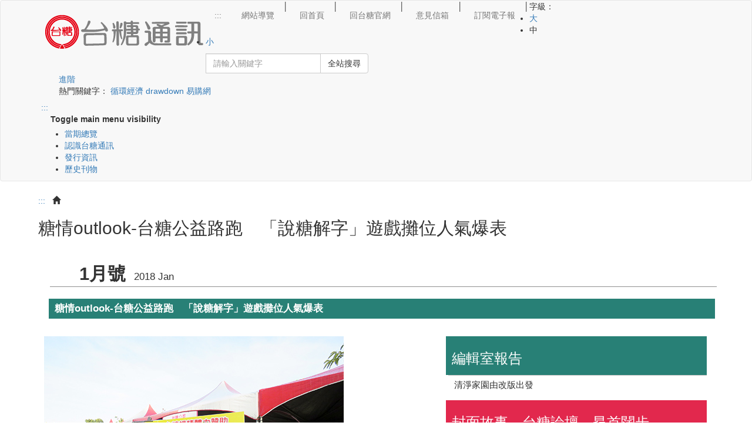

--- FILE ---
content_type: text/html; charset=utf-8
request_url: https://www.taisugar.com.tw/Monthly/CPN.aspx?ms=1427&p=13386646&s=13386671
body_size: 23196
content:



<!DOCTYPE html>
<!--[if IE 6]>
<html id="ie6" dir="ltr" lang="zh-hant">
<![endif]-->
<!--[if IE 7]>
<html id="ie7" dir="ltr" lang="zh-hant">
<![endif]-->
<!--[if IE 8]>
<html id="ie8" dir="ltr" lang="zh-hant">
<![endif]-->
<!--[if !(IE 6) | !(IE 7) | !(IE 8)  ]><!-->
<html xmlns="http://www.w3.org/1999/xhtml" lang="zh-hant" xmlns:og="https://ogp.me/ns#" xmlns:fb="https://www.facebook.com/2008/fbml">
<!--<![endif]-->
<head><meta http-equiv="Content-Type" content="text/html; charset=utf-8" /><meta name="google-site-verification" content="3IGIIoKunA5S0bD7-rAyDzLPreERALBApmdm3M9rKzs" /><meta http-equiv="Content-Type" content="text/html; charset=utf-8" /><meta name="viewport" content="width=device-width, initial-scale=1" /><meta http-equiv="X-UA-Compatible" content="IE=edge" /><meta http-equiv="Cache-Control" content="max-age=0, no-cache, no-store, must-revalidate" />
    
    <!-- apple mobile web app capable -->
    <meta name="apple-mobile-web-app-capable" content="no" /><meta name="apple-mobile-web-app-status-batr-style" content="black-translucent" /><meta name="format-detection" content="telephone=no" /><meta name="apple-touch-fullscreen" content="yes" /><meta name="format-detection" content="no" />
    <!--手機預設圖-->
    <link rel="apple-touch-icon" href="../images/mobileLogo.png" />
    <!--網頁標籤title ico-->
    <link rel="shortcut icon" href="../images/index/favicon.ico" /><title>
	糖情outlook-台糖公益路跑　「說糖解字」遊戲攤位人氣爆表
</title>
    
<meta name="DC.Title" content="台糖通訊-台糖公益路跑　「說糖解字」遊戲攤位人氣爆表" />
<meta name="DC.Creator" content="台灣糖業股份有限公司" />
<meta name="DC.Subject" content="機關網站內容頁" />
<meta name="DC.Description" content="文／企劃處 葉怡汝106年12月10日（週日）清晨6時，所有參賽者穿著綠、藍及紫色分組賽服，在高雄花花卉園中心大草原暖身，由台糖公司董事長黃育徵、總經理管道一、高雄市橋頭區陳振坤區長、燕巢區陳興發區長..." />
<meta name="DC.Contributor" content="台灣糖業股份有限公司" />
<meta name="DC.Type" content="文字" />
<meta name="DC.Format" content="網頁" />
<meta name="DC.Source" content="台灣糖業股份有限公司" />
<meta name="DC.Language" content="中文" />
<meta name="DC.coverage" content="臺灣" />
<meta name="DC.coverage.t.max" content="" />
<meta name="DC.coverage.t.min" content="" />
<meta name="DC.Publisher" content="台灣糖業股份有限公司" />
<meta name="DC.Date" content="2026-01-19" />
<meta name="DC.Identifier" content="" />
<meta name="DC.Relation" content="無" />
<meta name="DC.Rights" content="台灣糖業股份有限公司" />
<meta name="Category.Theme" content="" />
<meta name="Category.Cake" content="" />
<meta name="Category.Service" content="" />
<meta name="Keywords" content="" />
<!--以下6行是寫給 facebook 看的-->
<meta property="og:title" content="台糖通訊-台糖公益路跑　「說糖解字」遊戲攤位人氣爆表" />
<meta property="og:type" content="website" />
<meta property="og:url" content="https://www.taisugar.com.tw/Monthly/CPN.aspx?ms=1427&p=13386646&s=13386671" />
<meta property="og:image" content="https://www.taisugar.com.tw/images/LogoFB.jpg" />
<meta property="og:description" content="文／企劃處 葉怡汝106年12月10日（週日）清晨6時，所有參賽者穿著綠、藍及紫色分組賽服，在高雄花花卉園中心大草原暖身，由台糖公司董事長黃育徵、總經理管道一、高雄市橋頭區陳振坤區長、燕巢區陳興發區長..." />
<meta property="og:site_name" content="台糖通訊-台糖公益路跑　「說糖解字」遊戲攤位人氣爆表" />
<meta property="og:locale" content="zh-tw" />


    <!-- Bootstrap CSS -->
    <link rel="stylesheet" href="https://stackpath.bootstrapcdn.com/bootstrap/3.4.1/css/bootstrap.min.css" integrity="sha384-HSMxcRTRxnN+Bdg0JdbxYKrThecOKuH5zCYotlSAcp1+c8xmyTe9GYg1l9a69psu" crossorigin="anonymous" /><link rel="stylesheet" href="../Content/bootstrap.min.css" />
    <!-- smartmenu -->
    <link rel="stylesheet" href="../Content/smartmenu/sm-blue/sm-blue.css" type="text/css" /><link rel="stylesheet" href="../Content/smartmenu/sm-core-css.css" type="text/css" />
    <!-- 自訂CSS -->
    <link rel="stylesheet" href="../Content/style-default.css?v=20230627" /><link rel="stylesheet" href="../Content/style-rwd.css?v=20230627" /><link rel="stylesheet" href="../Content/fontello/css/fontello.css" /><link rel="stylesheet" href="css/Style.min.css?v=20230627" />

    <!--網頁動畫效果WOW-->
    <link rel="stylesheet" href="../Content/animate.min.css" />
    <!--變換字型大小-->
    
    <!--slick-->
    <link rel="stylesheet" type="text/css" href="../Content/slick/slick.min.css" /><link rel="stylesheet" type="text/css" href="../Content/slick/slick-theme.min.css" /><link rel="stylesheet" href="../Content/jquery-ui.min.css" /><link rel="stylesheet" href="../Content/jquery-ui.theme.min.css" />
    <script src="../Content/font/all.min.js" type="text/javascript"></script>

    <!-- Global site tag (gtag.js) - Google Analytics -->
    <script async src="https://www.googletagmanager.com/gtag/js?id=UA-117422432-13"></script>
    <script>
        window.dataLayer = window.dataLayer || [];
        function gtag() { dataLayer.push(arguments); }
        gtag('js', new Date());

        gtag('config', 'UA-117422432-13');
    </script>

    <!-- Google tag (gtag.js) GA4 -->
    <script async src="https://www.googletagmanager.com/gtag/js?id=G-9CES1FQRDP"></script>
    <script>
        window.dataLayer = window.dataLayer || [];
        function gtag() { dataLayer.push(arguments); }
        gtag('js', new Date());

        gtag('config', 'G-9CES1FQRDP');
    </script>

</head>
<body>
    <!--防止被嵌入-->
    <script type="text/javascript">
        if (self == top) {
            var theBody = document.getElementsByTagName('body')[0];
            theBody.style.display = "block"
        } else {
            top.location = decodeURI(encodeURI(self.location));
        }
    </script>
    <noscript>你的瀏覽器不支持javascript!</noscript>
    <a id="gotocenter" tabindex="1" title="跳到主要內容區塊" class="sr-only sr-only-focusable" href="#cMainBlk">跳到主要內容區塊</a>
    <!-- 頁首區 -->
    <section id="Header">
        <div class="navbar navbar-default" role="navigation">
            <div class="Topheader">
                <div class="container">
                    <div class="navbar-header">
                        <div class="Logo">
                            <h1>
                                <a id="hylogo" tabindex="2" title="台糖通訊網站：回首頁" href="index.aspx"><img id="imgLogo" class="img-responsive" src="../upload/logo/636731444327467191.png" alt="台灣糖業股份有限公司Logo圖" /></a>
                            </h1>
                        </div>
                        <!--手機版全文檢索-->
                        <button type="button" class="navbar-toggle sm_search" data-toggle="collapse" data-target="#offcanvas-right" aria-expanded="true" id="Search">
                            <span class="sr-only">Toggle navigation</span>
                            <i class="demo-icon icon-search"></i>
                        </button>
                    </div>
                    <div class="navbar-collapse collapse" id="offcanvas-right" role="navigation">
                        <div class="pull-sm-right pull-md-right pull-lg-right">
                            <div class="top_block1">
                                <!-- 頂端導覽區 -->
                                
<ul class="nav navbar-nav Topnav">
    <li>
        <a id="top" accesskey="U" tabindex="3" title="上方選單區" class="navbar-accesskey" href="javascript:;">:::</a>
    </li>
    
            <li class="line">&nbsp;</li>
            <li>
                
                
                <a id="wucUplink_rptUplink_hplUpLink_0" tabindex="4" title="站內連結 網站導覽" href="sitemap.aspx?n=10766" target="_self">網站導覽</a>
                
            </li>
            <li class="line">│</li>
        
            <li class="line">&nbsp;</li>
            <li>
                
                
                <a id="wucUplink_rptUplink_hplUpLink_1" tabindex="5" title="站內連結 回首頁" href="index.aspx" target="_self">回首頁</a>
                
            </li>
            <li class="line">│</li>
        
            <li class="line">&nbsp;</li>
            <li>
                
                
                <a id="wucUplink_rptUplink_hplUpLink_2" tabindex="6" title="站內連結 回台糖官網" href="../chinese/index.aspx" target="_self">回台糖官網</a>
                
            </li>
            <li class="line">│</li>
        
            <li class="line">&nbsp;</li>
            <li>
                
                
                <a id="wucUplink_rptUplink_hplUpLink_3" tabindex="7" title="站內連結 意見信箱" href="mail.aspx?n=10768" target="_self">意見信箱</a>
                
            </li>
            <li class="line">│</li>
        
            <li class="line">&nbsp;</li>
            <li>
                
                
                <a id="wucUplink_rptUplink_hplUpLink_4" tabindex="8" title="站內連結 訂閱電子報" href="epaper.aspx?n=12231" target="_self">訂閱電子報</a>
                
            </li>
            <li class="line">│</li>
        
</ul>


                                <!--custom Start-->
                                <div class="custom">
                                    <!--字級設定 start -->
                                    <div class="fontSet">
                                        <span>字級：</span>
                                        <div id="fontSwitcherLayer">
                                            <div class="fontSize" id="fs16" style="display: none">
                                                <ul>
                                                    <li><a role="button" href="javascript:doZoom(1.5)" title="顯示大字體" tabindex="13">大</a></li>
                                                    <li><a role="button" href="javascript:doZoom(1.15)" title="顯示中字體" tabindex="14">中</a></li>
                                                    <li><span>小</span></li>
                                                </ul>
                                            </div>
                                            <div class="fontSize" id="fs18">
                                                <ul>
                                                    <li><a role="button" href="javascript:doZoom(1.5)" title="顯示大字體" tabindex="13">大</a></li>
                                                    <li><span>中</span></li>
                                                    <li><a role="button" href="javascript:doZoom(1)" title="顯示小字體" tabindex="15">小</a></li>
                                                </ul>
                                            </div>
                                            <div class="fontSize" id="fs20" style="display: none">
                                                <ul>
                                                    <li><span>大</span></li>
                                                    <li><a role="button" href="javascript:doZoom(1.15)" title="顯示中字體" tabindex="14">中</a></li>
                                                    <li><a role="button" href="javascript:doZoom(1)" title="顯示小字體" tabindex="15">小</a></li>
                                                </ul>
                                            </div>
                                        </div>
                                        
                                    </div>
                                    <!--字級設定 end -->
                                    <noscript>
                                        當SCRIPT關閉時，欲改變字型大小，請利用鍵盤Ctrl加上+號來放大，或Ctrl加上-來縮小。
                                    </noscript>
                                </div>
                                <!--custom End-->
                            </div>
                            <!--全文檢索區-->
                            <div class="Search">
                                <form class="navbar-form pull-sm-right pull-md-right pull-lg-right" role="search">
                                    <div class="input-group">
                                        <label for="gKey" style="display: none;">Search</label>
                                        <input type="text" class="form-control" name="gKey" id="gKey" placeholder="請輸入關鍵字" accesskey="S" tabindex="16" />
                                        <span class="input-group-btn">
                                            <a href="#" id="GSearchSend" class="btn btn-default search-icon" tabindex="17" title="站內連結全站搜尋" role="button" onclick="gSearch($('#gKey').val());" onkeypress="gSearch($('#gKey').val());">全站搜尋</a>
                                            
                                        </span>
                                    </div>
                                    <div class="AdvSearch">
                                        <a tabindex="18" title="進階搜尋(另開新視窗)" href="https://www.google.com.tw/advanced_search?hl=zh-TW&amp;as_sitesearch=www.taisugar.com.tw&amp;q=" target="_blank">進階</a>
                                    </div>
                                    <div class="HotKeywords">
                                        熱門關鍵字：
                                       
<a href="search_list.aspx?n=10773&q=循環經濟" title="連結全站搜尋 循環經濟">循環經濟</a>
<a href="search_list.aspx?n=10773&q=drawdown" title="連結全站搜尋 drawdown">drawdown</a>
<a href="search_list.aspx?n=10773&q=易購網" title="連結全站搜尋 易購網">易購網</a>
                                    </div>
                                </form>
                            </div>
                        </div>
                    </div>
                    
<a id="wucMenu1_hyl主選單區" accesskey="M" title="主選單區" class="navbar-accesskey maccesskey hidden-sm hidden-xs" href="javascript:;">:::</a>
<nav class="main-nav" role="navigation" id="hud" aria-label="主選單">
    <!-- Mobile menu toggle button (hamburger/x icon) -->
    <input id="main-menu-state" class="visible-xs hidden-sm hidden-md hidden-lg" type="checkbox" title="Mobile menu toggle button" tabindex="0" />
    <label class="main-menu-btn" for="main-menu-state">
        <span class="main-menu-btn-icon"></span>&nbsp;&nbsp;&nbsp;&nbsp;Toggle main menu visibility
    </label>
    <!-- Sample menu definition -->
    <ul id="main-menu" class="sm sm-blue">
        <!--手機版頂端導覽區連結，此區段要在畫面小於768時才出現-->
        
                <li class="visible-xs toplink-xs">
                    
                    
                    
                    <a id="wucMenu1_rpt手機置頂_hyl選單路徑_0" title="網站導覽" href="sitemap.aspx?n=10766">網站導覽</a></li>
            
                <li class="visible-xs toplink-xs">
                    
                    
                    
                    <a id="wucMenu1_rpt手機置頂_hyl選單路徑_1" title="回台糖官網" href="../chinese/index.aspx">回台糖官網</a></li>
            
                <li class="visible-xs toplink-xs">
                    
                    
                    
                    <a id="wucMenu1_rpt手機置頂_hyl選單路徑_2" title="意見信箱" href="mail.aspx?n=10768">意見信箱</a></li>
            
        
                <li>
                
                
                
                
                
                
                <a id="wucMenu1_rptMenu_hyl網址路徑_0" title="站內連結 當期總覽" href="CPN.aspx?n=10318">當期總覽</a>
                <ul id='10318'>
                    
                    
                </ul>
                </li>
            
                <li>
                
                
                
                
                
                
                <a id="wucMenu1_rptMenu_hyl網址路徑_1" title="站內連結 認識台糖通訊" href="CP2.aspx?n=10319">認識台糖通訊</a>
                <ul id='10319'>
                    
                    
                </ul>
                </li>
            
                <li>
                
                
                
                
                
                
                <a id="wucMenu1_rptMenu_hyl網址路徑_2" title="站內連結 發行資訊" href="CP2.aspx?n=10320">發行資訊</a>
                <ul id='10320'>
                    
                    
                </ul>
                </li>
            
                <li>
                
                
                
                
                
                
                <a id="wucMenu1_rptMenu_hyl網址路徑_3" title="站內連結 歷史刊物" href="Monthly_List.aspx?n=10519">歷史刊物</a>
                <ul id='10519'>
                    
                    
                </ul>
                </li>
            
                <li class="hidden-lg hidden-md hidden-sm">
                
                
                
                
                
                
                <a id="wucMenu1_rptMenu_hyl網址路徑_4" title="站內連結 網站服務" href="sitemap.aspx?n=10766">網站服務</a>
                <ul id='10764'>
                    
                            <li>
                                
                                
                                
                                
                                
                                
                                <a id="wucMenu1_rptMenu_rptSubMenu_4_hyl網址路徑_0" title="站內連結 網站導覽" href="sitemap.aspx?n=10766">網站導覽　　　　　</a>
                                <ul id='10766'>
                                    
                                    
                                </ul>
                            </li>
                        
                            <li>
                                
                                
                                
                                
                                
                                
                                <a id="wucMenu1_rptMenu_rptSubMenu_4_hyl網址路徑_1" title="站內連結 意見信箱" href="mail.aspx?n=10768">意見信箱　　　　　</a>
                                <ul id='10768'>
                                    
                                    
                                </ul>
                            </li>
                        
                            <li>
                                
                                
                                
                                
                                
                                
                                <a id="wucMenu1_rptMenu_rptSubMenu_4_hyl網址路徑_2" title="隱私權保護政策(另開新視窗)" href="../chinese/CP.aspx?n=10186&amp;s=1842" target="_blank">隱私權保護政策　　</a>
                                <ul id='10774'>
                                    
                                    
                                </ul>
                            </li>
                        
                            <li>
                                
                                
                                
                                
                                
                                
                                <a id="wucMenu1_rptMenu_rptSubMenu_4_hyl網址路徑_3" title="網站安全政策(另開新視窗)" href="../chinese/CP.aspx?s=1841&amp;n=10187" target="_blank">網站安全政策　　　</a>
                                <ul id='10775'>
                                    
                                    
                                </ul>
                            </li>
                        
                            <li>
                                
                                
                                
                                
                                
                                
                                <a id="wucMenu1_rptMenu_rptSubMenu_4_hyl網址路徑_4" title="政府網站資料開放宣告(另開新視窗)" href="../chinese/CP.aspx?s=1843&amp;n=10188" target="_blank">政府網站資料開放宣告</a>
                                <ul id='10776'>
                                    
                                    
                                </ul>
                            </li>
                        
                            <li>
                                
                                
                                
                                
                                
                                
                                <a id="wucMenu1_rptMenu_rptSubMenu_4_hyl網址路徑_5" title="站內連結 訂閱電子報" href="epaper.aspx?n=12231">訂閱電子報　　　　</a>
                                <ul id='12231'>
                                    
                                    
                                </ul>
                            </li>
                        
                    
                </ul>
                </li>
            
                <li class="hidden">
                
                
                
                
                
                
                <a id="wucMenu1_rptMenu_hyl網址路徑_5" title="站內連結 手機置頂選單" href="sitemap.aspx?n=10766">手機置頂選單</a>
                <ul id='10765'>
                    
                            <li>
                                
                                
                                
                                
                                
                                
                                <a id="wucMenu1_rptMenu_rptSubMenu_5_hyl網址路徑_0" title="站內連結 網站導覽" href="sitemap.aspx?n=10766">網站導覽　　　　　</a>
                                <ul id='10770'>
                                    
                                    
                                </ul>
                            </li>
                        
                            <li>
                                
                                
                                
                                
                                
                                
                                <a id="wucMenu1_rptMenu_rptSubMenu_5_hyl網址路徑_1" title="站內連結 回台糖官網" href="../chinese/index.aspx?n=10771">回台糖官網　　　　</a>
                                <ul id='10771'>
                                    
                                    
                                </ul>
                            </li>
                        
                            <li>
                                
                                
                                
                                
                                
                                
                                <a id="wucMenu1_rptMenu_rptSubMenu_5_hyl網址路徑_2" title="站內連結 意見信箱" href="mail.aspx?n=10768">意見信箱　　　　　</a>
                                <ul id='10772'>
                                    
                                    
                                </ul>
                            </li>
                        
                    
                </ul>
                </li>
            
    </ul>
</nav>



                </div>
            </div>
        </div>
    </section>
    <!-- 主內容區 -->
    <section class="MainContent" id="MContent">
        <div class="container">
            <input name="ctl00$i搜尋" type="hidden" id="i搜尋" value="10773" />
            
    
    
    
    
    <div class="blkA">
        <div class="row" style="position:relative;left:10px">
            <div class="side2">
                <div class="bread">
                    <a href="#" accesskey="c" class="accesskey" title="主要內容區" id="cMainBlk">:::</a>&nbsp;&nbsp;
                        

<span class="glyphicon glyphicon-home" aria-hidden="true"></span>

        


                </div>
                <div class="title">
                    <h2>
                        糖情outlook-台糖公益路跑　「說糖解字」遊戲攤位人氣爆表</h2>
                </div>
            </div>
            <br />
            <div class="blkA_1">
                <span class="blk2_monLG">
                    1月號</span>
                <span class="blk2_monSM">
                    2018 Jan</span>
            </div>
            <div class="blkA_2">
                <div class="book_catalog cat_bg1">糖情outlook-台糖公益路跑　「說糖解字」遊戲攤位人氣爆表</div>
            </div>
        </div>
    </div>
    <div class="blkB">
        <div class="row">
            <!-- 文章內容 -->
            <main>
            <div class="col-lg-7 col-md-7 col-sm-12 col-xs-12">
                <div class="part_m">
                    
                    <p>
	<img alt="台糖董事長黃育徵（左）與總經理管道一（右）兩人同框打卡" src="/Upload/UserFiles/董事長黃育徵（左）與總經理管道一（右）參與路跑現場蜆精打卡活動。(1).JPG" /></p>
<p style="text-align: justify">
	文／企劃處 葉怡汝<br />
	<br />
	106年12月10日（週日）清晨6時，所有參賽者穿著綠、藍及紫色分組賽服，在高雄花花卉園中心大草原暖身，由台糖公司董事長黃育徵、總經理管道一、高雄市橋頭區陳振坤區長、燕巢區陳興發區長等貴賓鳴槍後，帶領民眾健康開跑，本次活動路線橫跨橋頭、楠梓及燕巢等行政區，可沿途欣賞高雄城市美景，還能飽覽百年橋頭糖廠風華及血觀音拍攝場景之日式廠長宿舍木造建築。<br />
	<br />
	配合公司糖業文化季，路跑主會場規劃「說糖解字闖關活動」，吸引了數百名跑者參加：五分車運輸立體拼圖呈現蔗田到糖廠再到港口路線，三軌或雙軌考驗著民眾智慧；糖鐵老照片拓印，色彩運用與作畫創意迸現使五分車優雅行駛於鐵橋上，人人都是大藝術家；甘蔗的根是不是儲存糖份的主要構造這類甘蔗豆知識，只好動腦猜猜看；甘蔗小旅行運用擲骰子（蟲害、颱風、老鼠啃等）瞭解甘蔗成長到運抵糖廠過程中的種種困難，要一路順暢得靠點運氣喔；用圓盤機印刷體驗古老的印刷技術，用力壓印呈現墨水斑駁的獨特；觀賞剖甘蔗、炒黑糖表演之餘，無限量供應的甘蔗汁及黑糖薑母茶適時溫暖許多跑者的心。除了闖關遊戲大排長龍，畜殖及量販事業部的展售攤位也是擠滿人潮，30元一碗的台糖安心豚貢丸湯、用冰棒劵兌換的茶葉蛋、熱狗怎麼不令人食指大動！<br />
	<br />
	除了有吃有玩的現場活動，此次「雲端公益馬拉松」練跑里程做公益，在眾人的見證下，公司分別捐贈8萬元的台糖物資給社團法人高雄市唐氏症歡喜協會，以及財團法人伊甸社會福利基金會，為感謝台糖公司及所有參賽跑者，歡喜協會小朋友們熱情表演太鼓擊樂，本次路跑活動在溫馨歡樂的氣氛中圓滿結束。<br />
	<br />
	&nbsp;</p>

                </div>
            </div>
            <!-- 目錄 -->
            <div class="col-lg-5 col-md-5 col-sm-12 col-xs-12">
                
                        
                        
                        
                        <div class="book_catalog cat_bg1"><h3>編輯室報告</h3></div>
                        <div class="book_list">
                            <ul>
                                
                                        <li>
                                            
                                            
                                            
                                            <a id="MainContent_rpt目錄L1_rpt目錄L2_0_hyl目錄L2_0" title="連結 清淨家園由改版出發" href="CPN.aspx?ms=1427&amp;p=13386641&amp;s=13386650">清淨家園由改版出發</a></li>
                                    
                            </ul>
                        </div>
                        
                    
                        
                        
                        
                        <div class="book_catalog cat_bg2"><h3>封面故事—台糖論壇　昂首闊步</h3></div>
                        <div class="book_list">
                            <ul>
                                
                                        <li>
                                            
                                            
                                            
                                            <a id="MainContent_rpt目錄L1_rpt目錄L2_1_hyl目錄L2_0" title="連結 論壇始昂首＞台糖辦論壇與外界接軌　促進產業轉型循環經濟" href="CPN.aspx?ms=1427&amp;p=13386642&amp;s=13386643">論壇始昂首＞台糖辦論壇與外界接軌　促進產業轉型循環經濟</a></li>
                                    
                                        <li>
                                            
                                            
                                            
                                            <a id="MainContent_rpt目錄L1_rpt目錄L2_1_hyl目錄L2_1" title="連結 論壇起步走＞循環住宅篇：2017循環經濟之建築實踐交流論壇" href="CPN.aspx?ms=1427&amp;p=13386642&amp;s=13386652">論壇起步走＞循環住宅篇：2017循環經濟之建築實踐交流論壇</a></li>
                                    
                                        <li>
                                            
                                            
                                            
                                            <a id="MainContent_rpt目錄L1_rpt目錄L2_1_hyl目錄L2_2" title="連結 論壇起步走＞文化資產篇：木建築修復論壇" href="CPN.aspx?ms=1427&amp;p=13386642&amp;s=13386653">論壇起步走＞文化資產篇：木建築修復論壇</a></li>
                                    
                                        <li>
                                            
                                            
                                            
                                            <a id="MainContent_rpt目錄L1_rpt目錄L2_1_hyl目錄L2_3" title="連結 論壇起步走＞租賃住宅篇：循環經濟之租賃住宅交流論壇" href="CPN.aspx?ms=1427&amp;p=13386642&amp;s=13386660">論壇起步走＞租賃住宅篇：循環經濟之租賃住宅交流論壇</a></li>
                                    
                                        <li>
                                            
                                            
                                            
                                            <a id="MainContent_rpt目錄L1_rpt目錄L2_1_hyl目錄L2_4" title="連結 論壇起步走＞平地造林篇：平地造林未來規劃及利用論壇" href="CPN.aspx?ms=1427&amp;p=13386642&amp;s=13386654">論壇起步走＞平地造林篇：平地造林未來規劃及利用論壇</a></li>
                                    
                                        <li>
                                            
                                            
                                            
                                            <a id="MainContent_rpt目錄L1_rpt目錄L2_1_hyl目錄L2_5" title="連結 論壇起步走＞畜牧養殖篇：循環農業畜殖園區圓桌論壇" href="CPN.aspx?ms=1427&amp;p=13386642&amp;s=13386655">論壇起步走＞畜牧養殖篇：循環農業畜殖園區圓桌論壇</a></li>
                                    
                                        <li>
                                            
                                            
                                            
                                            <a id="MainContent_rpt目錄L1_rpt目錄L2_1_hyl目錄L2_6" title="連結 論壇起步走＞生物科技篇：綠礦牡蠣殼於碳酸鈣應用論壇" href="CPN.aspx?ms=1427&amp;p=13386642&amp;s=13386656">論壇起步走＞生物科技篇：綠礦牡蠣殼於碳酸鈣應用論壇</a></li>
                                    
                                        <li>
                                            
                                            
                                            
                                            <a id="MainContent_rpt目錄L1_rpt目錄L2_1_hyl目錄L2_7" title="連結 論壇給力走＞砂糖事業部將辦全蔗利用論壇　落實循環利用零廢棄理念" href="CPN.aspx?ms=1427&amp;p=13386642&amp;s=13386657">論壇給力走＞砂糖事業部將辦全蔗利用論壇　落實循環利用零廢棄理念</a></li>
                                    
                                        <li>
                                            
                                            
                                            
                                            <a id="MainContent_rpt目錄L1_rpt目錄L2_1_hyl目錄L2_8" title="連結 論壇給力走＞池上牧野渡假村　將辦論壇轉型循環永續農場" href="CPN.aspx?ms=1427&amp;p=13386642&amp;s=13386658">論壇給力走＞池上牧野渡假村　將辦論壇轉型循環永續農場</a></li>
                                    
                                        <li>
                                            
                                            
                                            
                                            <a id="MainContent_rpt目錄L1_rpt目錄L2_1_hyl目錄L2_9" title="連結 論壇再回首＞台糖辦論壇　同仁收穫良多" href="CPN.aspx?ms=1427&amp;p=13386642&amp;s=13386659">論壇再回首＞台糖辦論壇　同仁收穫良多</a></li>
                                    
                            </ul>
                        </div>
                        
                    
                        
                        
                        
                        <div class="book_catalog cat_bg1"><h3>專欄</h3></div>
                        <div class="book_list">
                            <ul>
                                
                                        <li>
                                            
                                            
                                            
                                            <a id="MainContent_rpt目錄L1_rpt目錄L2_2_hyl目錄L2_0" title="連結 公共論糖－多元購物管道之經銷商管理" href="CPN.aspx?ms=1427&amp;p=13386644&amp;s=13386661">公共論糖－多元購物管道之經銷商管理</a></li>
                                    
                                        <li>
                                            
                                            
                                            
                                            <a id="MainContent_rpt目錄L1_rpt目錄L2_2_hyl目錄L2_1" title="連結 國際糖情分析－國際糖業組織預測　新製糖期產量將過剩" href="CPN.aspx?ms=1427&amp;p=13386644&amp;s=13386663">國際糖情分析－國際糖業組織預測　新製糖期產量將過剩</a></li>
                                    
                                        <li>
                                            
                                            
                                            
                                            <a id="MainContent_rpt目錄L1_rpt目錄L2_2_hyl目錄L2_2" title="連結 勞動教室－勞工得請求年終獎金嗎？" href="CPN.aspx?ms=1427&amp;p=13386644&amp;s=13386664">勞動教室－勞工得請求年終獎金嗎？</a></li>
                                    
                            </ul>
                        </div>
                        
                    
                        
                        
                        
                        <div class="book_catalog cat_bg2"><h3>專題報導</h3></div>
                        <div class="book_list">
                            <ul>
                                
                                        <li>
                                            
                                            
                                            
                                            <a id="MainContent_rpt目錄L1_rpt目錄L2_3_hyl目錄L2_0" title="連結 尖山埤環境學習中心揭牌　攜手策略聯盟推動友善生態教育" href="CPN.aspx?ms=1427&amp;p=13386645&amp;s=13386691">尖山埤環境學習中心揭牌　攜手策略聯盟推動友善生態教育</a></li>
                                    
                                        <li>
                                            
                                            
                                            
                                            <a id="MainContent_rpt目錄L1_rpt目錄L2_3_hyl目錄L2_1" title="連結 2017糖業文化季熱鬧落幕　敬請期待新一季活動" href="CPN.aspx?ms=1427&amp;p=13386645&amp;s=13386692">2017糖業文化季熱鬧落幕　敬請期待新一季活動</a></li>
                                    
                            </ul>
                        </div>
                        
                    
                        
                        
                        
                        <div class="book_catalog cat_bg1"><h3>糖情outlook</h3></div>
                        <div class="book_list">
                            <ul>
                                
                                        <li>
                                            
                                            
                                            
                                            <a id="MainContent_rpt目錄L1_rpt目錄L2_4_hyl目錄L2_0" title="連結 台糖長榮公益講座「斗室有光」　點燃人生希望" href="CPN.aspx?ms=1427&amp;p=13386646&amp;s=13386670">台糖長榮公益講座「斗室有光」　點燃人生希望</a></li>
                                    
                                        <li>
                                            
                                            
                                            
                                            <a id="MainContent_rpt目錄L1_rpt目錄L2_4_hyl目錄L2_1" title="連結 台糖公益路跑　「說糖解字」遊戲攤位人氣爆表" href="CPN.aspx?ms=1427&amp;p=13386646&amp;s=13386671">台糖公益路跑　「說糖解字」遊戲攤位人氣爆表</a></li>
                                    
                                        <li>
                                            
                                            
                                            
                                            <a id="MainContent_rpt目錄L1_rpt目錄L2_4_hyl目錄L2_2" title="連結 台糖量販Line@　週二買菜日提供「好煮意」" href="CPN.aspx?ms=1427&amp;p=13386646&amp;s=13386672">台糖量販Line@　週二買菜日提供「好煮意」</a></li>
                                    
                            </ul>
                        </div>
                        
                    
                        
                        
                        
                        <div class="book_catalog cat_bg2"><h3>業務特寫</h3></div>
                        <div class="book_list">
                            <ul>
                                
                                        <li>
                                            
                                            
                                            
                                            <a id="MainContent_rpt目錄L1_rpt目錄L2_5_hyl目錄L2_0" title="連結 新春旅遊　台糖休憩據點歡樂無限" href="CPN.aspx?ms=1427&amp;p=13386647&amp;s=13386676">新春旅遊　台糖休憩據點歡樂無限</a></li>
                                    
                            </ul>
                        </div>
                        
                    
                        
                        
                        
                        <div class="book_catalog cat_bg1"><h3>資訊補給站</h3></div>
                        <div class="book_list">
                            <ul>
                                
                                        <li>
                                            
                                            
                                            
                                            <a id="MainContent_rpt目錄L1_rpt目錄L2_6_hyl目錄L2_0" title="連結 ISMS獲國際認證 台糖資安防護強" href="CPN.aspx?ms=1427&amp;p=13386648&amp;s=13386678">ISMS獲國際認證 台糖資安防護強</a></li>
                                    
                            </ul>
                        </div>
                        
                    
                        
                        
                        
                        <div class="book_catalog cat_bg2"><h3>繽紛生活</h3></div>
                        <div class="book_list">
                            <ul>
                                
                                        <li>
                                            
                                            
                                            
                                            <a id="MainContent_rpt目錄L1_rpt目錄L2_7_hyl目錄L2_0" title="連結 主編精選－《從土地到餐桌上的恐慌》讀後心得" href="CPN.aspx?ms=1427&amp;p=13386649&amp;s=13386680">主編精選－《從土地到餐桌上的恐慌》讀後心得</a></li>
                                    
                                        <li>
                                            
                                            
                                            
                                            <a id="MainContent_rpt目錄L1_rpt目錄L2_7_hyl目錄L2_1" title="連結 錢途在現－《勞基法》修正草案才過頭關　賴揆指示啟動下波修法" href="CPN.aspx?ms=1427&amp;p=13386649&amp;s=13386681">錢途在現－《勞基法》修正草案才過頭關　賴揆指示啟動下波修法</a></li>
                                    
                                        <li>
                                            
                                            
                                            
                                            <a id="MainContent_rpt目錄L1_rpt目錄L2_7_hyl目錄L2_2" title="連結 Sugar Walker－熟讀小提醒　沖繩必能悠遊行" href="CPN.aspx?ms=1427&amp;p=13386649&amp;s=13386682">Sugar Walker－熟讀小提醒　沖繩必能悠遊行</a></li>
                                    
                                        <li>
                                            
                                            
                                            
                                            <a id="MainContent_rpt目錄L1_rpt目錄L2_7_hyl目錄L2_3" title="連結 食在美味－主打冬令進補經典菜　尾牙春酒首選江南渡假村" href="CPN.aspx?ms=1427&amp;p=13386649&amp;s=13386683">食在美味－主打冬令進補經典菜　尾牙春酒首選江南渡假村</a></li>
                                    
                                        <li>
                                            
                                            
                                            
                                            <a id="MainContent_rpt目錄L1_rpt目錄L2_7_hyl目錄L2_4" title="連結 食在美味－長榮酒店旺福年菜　首推御品佛跳牆" href="CPN.aspx?ms=1427&amp;p=13386649&amp;s=13386684">食在美味－長榮酒店旺福年菜　首推御品佛跳牆</a></li>
                                    
                            </ul>
                        </div>
                        
                    

            </div>
            </main>
        </div>
    </div>
    

            
<!-- 快捷列 -->
<div class="Block10">
    <div class="sideDot a2a_kit">
        <ul>
            <li>
                <a id="wucSidedot_sideDot_1" title="買東西(另開新視窗)" href="https://www.ego888.com.tw/" target="_blank">買東西</a>
                
            </li>
            <li>
                <a id="wucSidedot_sideDot_2" title="站內連結 找據點" href="../chinese/ServicePlace_Index.aspx?n=10089" target="_blank">找據點</a></li>
            <li>
                <a id="wucSidedot_sideDot_3" title="站內連結 會員區" href="../chinese/cp2.aspx?n=12738" target="_blank">會員區</a></li>
            <li>
                <a id="wucSidedot_sideDot_4" title="住台糖(另開新視窗)" href="https://www.ez-lohas.com.tw/THClient/" target="_blank">住台糖</a>
                
            </li>
            <li>
                <a id="wucSidedot_sideDot_fb2" class="a2a_button_facebook" title="fb分享(另開新視窗)">
                    fb分享
                </a>
                
                
            </li>
            
            <li>
                
                <script>
                    //<![CDATA[
                    (function () {
                        var img = "../images/index/sideDot/q_line.png", // line 按鈕圖示
                        title = document.title,
                        url = location.href,
                        href, html;

                        // 行動裝置語法
                        if (/Android|webOS|iPhone|iPad|iPod|BlackBerry|IEMobile|Opera Mini/i.test(navigator.userAgent)) {
                            href = "https://line.naver.jp/R/msg/text/?" + title + "%0D%0A" + url;
                        } else {
                            // 網頁版語法
                            href = "https://lineit.line.me/share/ui?url=" + encodeURIComponent(url);
                        }
                        html = "<a href='" + href + "' target='_blank' id='sideDot_line' title='line分享(另開新視窗)'>line分享</a>";
                        document.write(html);
                    })();
                    //]]>
                </script>
                
                
            </li>
            
            <li class="hidden-xs">
                <a id="wucSidedot_sideDot_5" title="友善列印(另開新視窗)" href="javascript:PrintPage();">友善列印</a>
                <noscript>
                    若您的瀏覽器不支援script語法，請按鍵盤上的ctrl+P鍵列印
                </noscript>
            </li>
            <li class="hidden-xs">
                
                <noscript>
                    
                </noscript>
            </li>
        </ul>
    </div>
    <script async type="text/javascript" src="https://static.addtoany.com/menu/page.js"></script>
</div>

        </div>
    </section>
    <!-- 頁尾區 -->
    

<section id="Footer">
    <div class="f_Block1 noPrint">
        
<div class="container">
    <div class="row">
        <a href="javascript:;" accesskey="Z" class="accesskey hidden-sm hidden-xs" title="下方功能區">:::</a>
        
                
                
                <a id="wucPgBottom_wucDownLink_rptDownLink_hplDownLink_0" title="站內連結 隱私權保護政策" href="../chinese/CP.aspx?n=10186&amp;s=1842" target="_self">隱私權保護政策</a>
                |
            
                
                
                <a id="wucPgBottom_wucDownLink_rptDownLink_hplDownLink_1" title="站內連結 網站安全政策" href="../chinese/CP.aspx?s=1841&amp;n=10187" target="_self">網站安全政策</a>
                |
            
                
                
                <a id="wucPgBottom_wucDownLink_rptDownLink_hplDownLink_2" title="站內連結 反詐騙公告" href="../chinese/CP2.aspx?n=12727" target="_self">反詐騙公告</a>
                |
            
                
                
                <a id="wucPgBottom_wucDownLink_rptDownLink_hplDownLink_3" title="站內連結 政府網站資料開放宣告" href="../chinese/CP.aspx?s=1843&amp;n=10188" target="_self">政府網站資料開放宣告</a>
                |
            
                
                
                <a id="wucPgBottom_wucDownLink_rptDownLink_hplDownLink_4" title="站內連結 無障礙說明" href="sitemap.aspx?n=10766" target="_self">無障礙說明</a>
                |
            
    </div>
</div>


    </div>
    <div class="f_Block2">
        <div class="container">
            <div class="row">
                <div class="col-md-8">
                    <p>
                        <span class="pgb">本月刊文圖未經同意不得轉載／本月刊保留所有權利<br />欲利用本月刊全部或部分內容者，需徵求台糖公司同意或書面授權<br /> <span class="glyphicon glyphicon-map-marker"></span> 本公司地址：701036 臺南市東區生產路68號 (<a href="https://goo.gl/maps/Dy5mXR3MDxN2" title="交通位置圖(另開新視窗)" target="_blank">交通位置圖</a>)<br /> <span class="glyphicon glyphicon-phone"></span> 電話：06-337-8888<br /> <span class="glyphicon glyphicon-phone"></span> 消費者服務專線：0800-026-168 <br /> <span class="glyphicon glyphicon-envelope"></span> 若您對本月刊有任何建議事項及客戶服務,請 e-mail：<a href="mailto:editor@taisugar.com.tw?subject=客戶建議事項" title="客服信箱(另開郵件軟體)">editor@taisugar.com.tw</a><br /> <span class="glyphicon glyphicon-copyright-mark"></span> 台灣糖業公司版權所有 Taiwan Sugar Corporation All Rights Reserved<br /></span>
                        您是第
                        <span class="updateword">
                            22,152,286
                        </span>
                        位瀏覽者 
                        &nbsp;&nbsp;&nbsp;&nbsp; 
                        更新日期 
                        <span class="updateword">
                             2026-01-19</span><br />
                        為供更為穩定的瀏覽品質與使用體驗，建議更新瀏覽器至以下版本：IE11(含)以上、最新版本Edge、最新版本Chrome、最新版本Firefox、最新版本Safari
                    </p>
                </div>
                <div class="col-md-4 text-center">
                    <div class="row">
                        <div class="footerImg1 col-lg-12 col-md-12 col-sm-6 col-xs-12">
                            <a id="wucPgBottom_hylAA" title="移至無障礙標章網頁(另開新視窗)" class="freego" href="https://accessibility.moda.gov.tw/Applications/Detail?category=20240227141934" target="_blank"><img id="wucPgBottom_imgFreego" border="0" src="../images/index/footer/freego_A_2.png" alt="通過AA檢測等級無障礙網頁檢測" style="height:31px;width:88px;" /></a>                            
                            <a href="https://www.gov.tw" title="我的E政府(另開新視窗)" target="_blank">
                                <img id="wucPgBottom_imgGov" src="../images/index/footer/egov.png" alt="我的E政府圖示" />
                            </a>
                            <img id="wucPgBottom_imgQRcode" title="網址QRcode" src="[data-uri]" alt="網址QRcode" style="height:70px;width:70px;" />
                        </div>
                        <div class="footerImg2 col-lg-12 col-md-12 col-sm-6 col-xs-12">
                            <img id="wucPgBottom_imgFooterlogo" title="台糖企業識別LOGO" class="logoFooter" src="../images/logo_footer.png" alt="台糖企業識別標示頁尾用" />
                        </div>
                    </div>

                </div>
            </div>
        </div>
    </div>
</section>

    <a class="btn btn-gotop" href="#top" title="回到最上方" role="button"><i class="fas fa-arrow-up"></i><span class="sr-only">回到最上方</span></a>

    <!-- Google search -->
    <script>
        (function () {
            var cx = '013011271510513019065:3i301oeqosw';
            var gcse = document.createElement('script');
            gcse.type = 'text/javascript';
            gcse.async = true;
            gcse.src = 'https://cse.google.com/cse.js?cx=' + cx;
            var s = document.getElementsByTagName('script')[0];
            s.parentNode.insertBefore(gcse, s);
        })();
    </script>
    <!-- 切換大、中、小字形-->
    <script src="../Scripts/fontSize.js"></script>
    
    <!-- Bootstrap JavaScript -->
    <script src="https://code.jquery.com/jquery-3.5.1.min.js" integrity="sha256-9/aliU8dGd2tb6OSsuzixeV4y/faTqgFtohetphbbj0=" crossorigin="anonymous"></script>
    <script src="https://stackpath.bootstrapcdn.com/bootstrap/3.4.1/js/bootstrap.min.js" integrity="sha384-aJ21OjlMXNL5UyIl/XNwTMqvzeRMZH2w8c5cRVpzpU8Y5bApTppSuUkhZXN0VxHd" crossorigin="anonymous"></script>
    
    
    <script src="https://ajax.googleapis.com/ajax/libs/jqueryui/1.14.0/jquery-ui.min.js"></script>
    <script src="../Scripts/jquery-ui-1.14.0/datepicker-zh-TW.js"></script>
    <!-- 自訂檔 -->
    <script src="../Scripts/customize.min.js"></script>
    <!-- div延遲載入效果 -->
    
    <script>
        //div延遲載入啟動，20250407因延遲載入導致無法使用tab鍵遊走到商品分類和曲方塊，已註解。
        //new WOW().init();

        //友善列印
        function PrintPage() {
            $("#Footer").hide();
            $(".noprint").hide();
            window.print();
            $("#Footer").show();
            $(".noprint").show();
        }
    </script>
    <!-- 抬頭顯示 -->
    <script src="../Scripts/resize-header-on-scroll/classie.min.js"></script>
    <!-- smartmenu效果 -->
    <script src="../Scripts/jquery.smartmenus.min.js"></script>
    <script src="../Scripts/jquery.smartmenus.bootstrap.min.js"></script>
    <!-- slick輪播 -->
    <script type="text/javascript" src="../Scripts/slick.min.js"></script>
    
    <script>
        //圖片RWD
        $(document).ready(function () {
            $('.part_m img').each(function () {
                $(this).removeAttr("height");
                $(this).removeAttr("width");
                $(this).removeAttr("style");
                $(this).addClass("img-responsive");
            });
        });
    </script>

    <!-- 判斷是否支援css之 object fit -->
    <script src="../Scripts/modernizr-custom.js"></script>
    <script src="../Scripts/setObjectfit.js"></script>

</body>
</html>


--- FILE ---
content_type: text/css
request_url: https://www.taisugar.com.tw/Monthly/css/Style.min.css?v=20230627
body_size: 3136
content:
.Block_page .bread{margin:8px 0 0 10px;color:#626262;width:98%;position:relative}
.Block_page .bread a{color:#626262}
.Block_page .bread a:hover{color:#ff5454}
.Block_page .accesskey{position:relative;margin-left:10px;color:#eee}
.Block1_month{background-color:#8f8f8f;margin:0 auto;padding:0;height:470px;width:100%;display:block}
.MonthBox{width:89%;margin:20px auto;position:relative;padding:0 70px}
.Block1_month .slick-dots{position:relative;text-align:center;top:0}
.Block1_month .slick-prev:before,.Block1_month .slick-next:before{font-size:1.5em}
.MonthBox .MonthImg{margin:10px}
.MonthBox .MonthImg a{width:300px;height:400px;position:relative;flex-flow:row wrap}
.MonthBox .MonthImg a img{width:280px;height:396px;position:relative;flex-flow:row wrap;box-shadow:0 0 4px 3px #696868}
.MonthBox .MonthImg a:focus{outline: 4px dashed #ff5454;top:-2px;}
.MonthBox .MonthImg a:focus img{width:280px;height:396px;position:relative;flex-flow:row wrap;box-shadow:0 0 6px 5px #ff5454}
.slick-slide img{display:inline-block!important}
.epaperTitle{font-size:1.5em}
.epaperBtn-div{margin-top:10px;font-size:1.1em}
.blk2_monLG{font-size:1.3em;font-weight:900;margin:10px 10px 0 0}
.blk2_monSM{font-size:1.2em}
.epaper{max-width:300px;margin:10px 0 10px 0;}
.epaperImg{border:solid 1px #444;margin:20px 0 20px 0;}
.lg-fp{display:inline-block;}
.xs-fp{display:none;}

@media (min-width: 993px) and (max-width: 1205px) {
    .Block_page .bread{margin-top:35px;width:98%}
.MonthBox{width:87%;margin:20px auto;position:relative;padding:0 120px}
.MonthBox .MonthImg{margin-top:20px}
.Block1_month .slick-dots{top:-3px}
.Block1_month .slick-dots li button:before{font-size:0.75em}
}
@media (min-width:768px) and (max-width: 992px) {
.Block_page .bread{margin-top:35px;width:97%}
.MonthBox{width:87%;margin:20px auto;position:relative;padding:0 40px}
.MonthBox .MonthImg{margin-top:20px}
.Block1_month .slick-dots{top:-3px}
.Block1_month .slick-dots li button:before{font-size:0.75em}
}
@media (max-width:767px) {
.Block_page .bread{margin-top:35px;width:97%}
.survey_title{padding:0}
.survey_content ul{width:110%;position:relative;left:-50px;top:-40px}
.survey_content .survey_result{text-align:left}
}
@media (min-width:671px) and (max-width: 767px) {
.MonthBox{width:95%;margin:20px auto;position:relative;padding:0 10px}
.MonthBox .MonthImg{margin:20px 10px}
.Block1_month .slick-dots{top:-15px}
.Block1_month .slick-dots li button:before{font-size:0.75em}
}
@media (min-width:471px) and (max-width: 670px) {
.Block1_month{height:auto}
.MonthBox{width:90%;margin:15px auto;position:relative;padding:0}
.MonthBox .MonthImg{margin:50px 10px 20px}
.MonthBox .MonthImg img{width:100%;height:auto}
.Block1_month .slick-dots{top:5px}
.Block1_month .slick-dots li button:before{font-size:0.75em}
}
@media (max-width: 470px) {
.Block1_month{margin:0 auto;padding:0;height:auto}
.MonthBox{width:90%;margin:15px auto;position:relative;padding:0;text-align:center}
.MonthBox .MonthImg{margin:25px 10px 10px}
.MonthBox .MonthImg img{width:100%;height:auto}
.Block1_month .slick-dots{top:5px}
.Block1_month .slick-dots li{margin:0 1px}
.Block1_month.slick-dots li button{width:10px}
.Block1_month .slick-dots li button:before{width:10px;font-size:0.7em}
}
.Block2_month,.Block3_month{width:100%;margin:0 0 10px;padding:0;background-color:#fff;font-size:1.12em}
.Block3_month{margin-bottom:50px}
.Block2_month .blk2_monLG,.blkA_1 .blk2_monLG{font-size:2.2em;font-weight:900;margin:10px 10px 0 50px}
.blkA_1{border-bottom:1px solid #8f8f8f;margin:10px 10px 20px 20px;width:97%}
.Block2_month .blk2_monSM,.blkA_1 .blk2_monSM{font-size:1.2em}
.Block2_month .ddl_mon{margin:10px auto;width:70%}
.month_hr{position:relative;width:100%;border-bottom:1px solid #8f8f8f;margin:10px auto;padding:10px 0}
.Block2_month .blk2_img{width:100%;margin-bottom:10px}
.blk_info .info_title{font-size:2.2em;font-weight:900;display:block}
.blk_info .info_dep{color:#086388;display:block}
.blk_info .info_text{margin:10px auto;display:block}
.blk_info .info_more{display:block;color:#086388;border-left:1px solid;border-right:1px solid;float:right;padding:0 5px}
.blkA{margin:3px 0;padding:0}
.blkB{margin:30px 0;padding:0}
.blkB .part_m{padding-left:5px;line-height:30px;font-size:1.2em}
.Block3_month .book_catalog,.blkA_2 .book_catalog,.blkB .book_catalog{list-style-type:none;color:#fff;font-size:1.21em;font-weight:700;width:97%;position:relative;margin:0 auto;padding:5px 10px}
.cat_bg1{background-color:#288076}
.cat_bg2{background-color:#e2284d}
.Block3_month .book_list,.blkB .book_list{position:relative;margin:0 auto;padding:0;width:100%;left:-20px}
.blkB .book_list{position:relative;margin:0 auto;padding:0;width:105%;left:-30px;font-size:1.1em}
.Block3_month .book_list li,.blkB .book_list li{list-style-type:none;background-color:#fff;color:#403f3f;font-size:1em;width:100%;margin:0 auto;padding:5px 10px;border-top:1px solid #c4c2c2}
.Block3_month .book_list li a,.book_list li a{color:#333}
.Block3_month .book_list li a:hover,.book_list li a:hover{color:#086388;cursor:pointer}
@media (max-width:1005px) {
.blkA_1{margin:10px auto;width:97%}
.blkA_1 .blk2_monLG{margin:10px}
}
@media (max-width: 995px) {
.Block2_month .blk2_monLG{margin-left:0}
.lg-fp{display:none;}
.xs-fp{display:inline-block;}
}
.Block1_month .prevArrow,.Block1_month .nextArrow{height:30px;width:30px}
#ddl_box{margin:0;padding:20px 35px 0 0;text-align:right;font-size:1.1em;width:100%;background-color:#e6e4e4}
#book_box{background-color:#e6e4e4}
#book_box ul{width:98%;margin:0 auto;padding:15px 0 30px;overflow:auto}
#book_box ul li{float:left;margin:0 0 15px;padding:0 20px;list-style:none;width:25%;-webkit-box-sizing:border-box;box-sizing:border-box}
#book_box ul li span{margin:0;padding:0;font-size:1em;font-weight:700;line-height:30px;text-align:center;height:30px;white-space:nowrap;overflow:hidden;text-overflow:ellipsis}
#book_box ul li .box_a{display:block;border:solid 1px #ddd;box-shadow:0 0 2px 1px rgba(170,170,170,.5);border-radius:0;-webkit-transition:box-shadow .3s ease;-webkit-transition-delay:0;-moz-transition:box-shadow .3s ease 0;-o-transition:box-shadow .3s ease 0;transition:box-shadow .3s ease 0}
#book_box ul li .box_a:hover{box-shadow:0 0 10px 2px #aaa}
#book_box ul li .box_a img{width:100%;height:350px;margin:0 0 -4px}
#book_box ul li .box_b{background:#8fdae4}
#book_box ul li .box_b .box_b_1 .Year_Month span{font-size:1.2em;float:left;margin:10px 15px;width:50%}
#book_box ul li .box_b .box_b_1 .Num span{font-size:1em;float:right;margin:10px 15px}
#book_box ul li .box_a .box_b .box_b_2{width:100%;position:relative;left:11px}
#book_box ul li .box_a .box_b .box_b_2 > ul{width:100%;margin:0;padding:0 0 10px}
#book_box ul li ul li{float:left;display:block;width:30%;margin:0;padding:0 5px;-webkit-box-sizing:border-box;box-sizing:border-box}
#book_box ul li ul li a{display:block;font-size:1em;text-align:center;line-height:30px;background:#FFF;color:#666;border:solid 1px #ddd}
#book_box ul li ul li a:hover{color:#FFF;background:#f8539a;text-decoration:none}
#book_box ul li:hover span{color:#f8539a}
@media (max-width: 1200px) {
#ddl_box{padding:40px 35px 0 0}
}
@media (min-width: 991px)and (max-width: 1200px) {
#book_box ul li{margin:10px 0 15px;padding:0 10px}
#book_box ul li .box_a img{height:300px}
#book_box ul li .box_b .box_b_1 .Year_Month span{font-size:1.1em;width:50%;float:left}
#book_box ul li .box_b .box_b_1 .Num span{float:left;margin:10px 15px}
#book_box ul li ul li a{font-size:.9em}
}
@media (min-width: 770px)and (max-width: 990px) {
#book_box ul li{margin:15px 0;padding:0 10px;width:33%}
#book_box ul li .box_a img{height:314px}
#book_box ul li .box_b .box_b_1 .Year_Month span{width:50%;float:left}
#book_box ul li .box_b .box_b_1 .Num span{float:left;margin:10px 15px}
#book_box ul li ul li a{font-size:.9em}
}
@media (min-width: 520px)and (max-width: 769px) {
#book_box ul li{margin:15px 0;padding:0 10px;width:50%}
#book_box ul li .box_a img{height:auto}
}
@media (max-width: 519px) {
#book_box ul li{margin:15px 0;padding:0 15px;width:100%}
#book_box ul li .box_a img{height:auto}
}
.search_blk{font-size:111%;padding:10px 0 0;margin:10px 0;position:relative}
.sear_keyword{float:left;margin:5px 0 0}
.sear_title{background-image:url(../images/statistics_icon01.png);background-repeat:no-repeat;background-position:5px 8px;padding-left:25px}
.sear_input{margin-left:5px}
.search_blk label{display:inline}
.winput{height:25px;line-height:25px;background-color:#ebebeb;border:1px solid #bab8b8;padding:0 5px;margin:5px;color:#555}
.keywordin{min-width:65%}
.bt{background-color:#dedede;border:1px solid #bab8b8;color:#333;padding:3px 7px;margin:5px 0 0 10px;text-align:center;text-decoration:none;display:inline-block;font-size:1em;border-radius:5px}
.bt:hover,.bt:focus{background-color:#f8539a;color:#fff;padding:3px 7px}
.toUp{margin-top:-10px}
.datekeyin{min-width:200px}
.sear_date{margin:0;clear:both;padding:0}
.date1,.date2{margin-top:5px}
.date2{left:-30px}
@media (min-width:0) and (max-width:767px) {
.search_blk{left:-20px}
.sear_keyword,.sear_date{width:115%;margin-top:10px}
.keywordin{width:70%}
}
.page_blk{margin-top:10px}
.page_link li a{background-color:#62c3d0!important;background-repeat:no-repeat;float:left;color:#fff;height:30px;text-decoration:none}
.page_link li{margin:2px;display:inline-block}
.page_link ul{display:inline-table;margin:0 auto}
.page_blk .page_link{margin:0 auto;text-align:center;padding:5px 0 0;clear:both}
.page_link li a:hover{background-color:#f8539a!important}
.page_link .first a,.page_link .pre a,.page_link .next a,.page_link .end a{padding:5px 15px 5px 25px;background-position:10px 13px}
.page_link .first a{background-image:url(../../images/page/travel/page_first.png)}
.page_link .pre a{background-image:url(../../images/page/travel/page_pre.png)}
.page_link .next a{background-image:url(../../images/page/travel/page_next.png)}
.page_link .end a{background-image:url(../../images/page/travel/page_end.png)}
.page_link .next a,.page_link .end a{background-position:68px 13px;padding:5px 25px 5px 15px}
.page_blk .page_fast{text-align:center;padding:0 0 20px}
.page_blk .page_fast span{margin:0 5px}
.page_blk .page_fast .red{color:#e43838}
@media (min-width:0) and (max-width:767px) {
.q_option ul{margin-left:-20px}
.option-item{width:100%}
.option-item,.option-Percent{display:block}
.option-Percent img{max-width:100%}
.option-Count{margin-left:0}
}